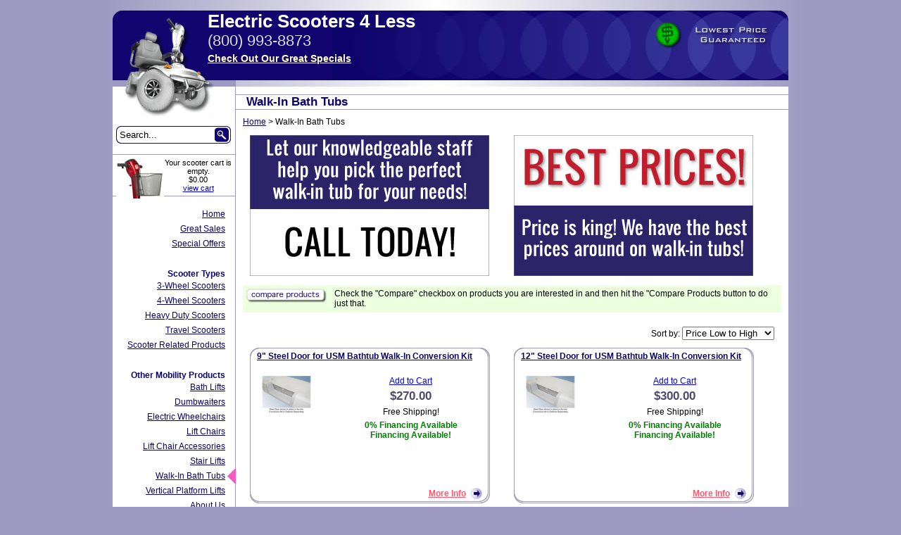

--- FILE ---
content_type: text/html;charset=utf-8
request_url: https://www.electricscooters4less.com/Walk-In-Tubs.htm?ref=catsmobility
body_size: 7738
content:
<!DOCTYPE html><html xmlns="http://www.w3.org/1999/xhtml" lang="en"><head><title>Walk-In Bath Tubs</title><meta content="width=device-width, initial-scale=1" name="viewport"/><link href="/es4l.css" media="screen" type="text/css" rel="stylesheet"/><link href="/print.css" media="print" type="text/css" rel="stylesheet"/><link href="/3rdParty.css" media="screen" rel="stylesheet"/><link href="/css/cat.css" media="screen" type="text/css" rel="stylesheet"/><meta content="A walk-in bathtub can make your bath enjoyable again as you don't have to worry with stepping over your tub, losing your balance or slipping." name="description"/><meta content="walk-in, bath, tub, bathtub" name="keywords"/><link href="https://www.electricscooters4less.com/Walk-In-Tubs.htm" rel="canonical"/><meta content="Walk-In Bath Tubs" name="og:title"/><meta content="product" name="og:type"/><meta content="https://www.electricscooters4less.com/Walk-In-Tubs.htm" name="og:url"/><meta content="Electric Scooters 4 Less" name="og:site_name"/><meta content="PO Box 58587" name="og:street-address"/><meta content="Raleigh" name="og:locality"/><meta content="NC" name="og:region"/><meta content="27658" name="og:postal-code"/><meta content="USA" name="og:country-name"/><meta content="orders@inetalliance.net" name="og:email"/><meta content="1 (800) 910-0935" name="og:phone_number"/><meta content="(706) 705-1555" name="og:fax_number"/><meta content="erikjrasmussen" name="fb:admins"/><script type="text/javascript" src="http://platform.twitter.com/widgets.js"></script></head><body onload="Tooltip.init();"><div id="site-container"><div id="header"><div class="logo"><a href="/"><span>Electric Scooters 4 Less</span></a></div><div class="header-phone">(800) 993-8873</div><div id="sales-header"><a href="/scooter-specials.html"><span>Check Out Our Great Specials</span></a></div><div class="low-price-link"><a href="/lowPriceGuarantee.html"><img alt="Lowest Prices on Electric Scooters Guaranteed" src="/images/clear.gif" width="1" height="1"/></a></div></div><div id="left"><a href="/"><img alt="Electric Scooters" src="/images/scooter-bottom.jpg" width="175" height="52"/></a><div id="search-box"><form style="position:relative;" action="/search.html" method="get" data-cr-no-capture="data-cr-no-capture"><div><input id="search_1" class="search-input" type="text" value="Search..." name="q"/><input class="search-submit" type="image" alt="Search" src="/images/search-button.gif"/></div></form><div class="clear"><img alt="spacer" src="/images/clear.gif" width="1" height="1"/></div></div><div id="miniCart" class="sidebar-cart"><img class="mini-basket" alt="Electric Scooter Basket" src="/images/basket.jpg" width="68" height="57"/><span>Your scooter cart is empty.
	</span><br/><span>$0.00</span><br/><a href="/shoppingCart.html"><span>view cart</span></a></div><div class="nav"><div id="nav_home" class="cats"><ul class="nav navbar-nav depth-0"><li class="nav-item first odd"><a class="nav-link" href="/">Home</a></li><li class="nav-item even"><a class="nav-link" href="/scooter-specials.html">Great Sales</a></li><li class="nav-item odd last"><a class="nav-link" href="/scooter-savings.html">Special Offers</a></li></ul></div><h2><span>Scooter Types</span></h2><div id="nav_cats-type" class="cats"><ul class="nav navbar-nav depth-0"><li class="nav-item first odd"><a class="nav-link" href="/3-Wheel-Scooters.htm">3-Wheel Scooters</a></li><li class="nav-item even"><a class="nav-link" href="/4-Wheel-Scooters.htm">4-Wheel Scooters</a></li><li class="nav-item odd"><a class="nav-link" href="/Heavy-Duty-Scooters.htm">Heavy Duty Scooters</a></li><li class="nav-item even"><a class="nav-link" href="/Travel-Scooters.htm">Travel Scooters</a></li><li class="nav-item odd last sub-bar closed"><a class="nav-link sub-bar-name" href="/Scooter-Related-Products.htm">Scooter Related Products</a><ul class="nav navbar-nav depth-1" style="display:none;"><li class="nav-item first odd sub-bar closed"><a class="nav-link" href="/Electric-Scooter-Accessories.htm">Scooter Accessories</a></li><li class="nav-item even"><a class="nav-link" href="/Electric-Scooter-Ramps.htm">Scooter Ramps</a></li><li class="nav-item odd"><a class="nav-link" href="/Electric-Scooter-Lifts.htm">Scooter Lifts</a></li><li class="nav-item even last"><a class="nav-link" href="/Trailers.htm">Scooter Trailers</a></li></ul></li></ul></div><h2><span>Other Mobility Products</span></h2><div id="nav_cats-mobility" class="cats-additional"><ul class="nav navbar-nav depth-0"><li class="nav-item first odd"><a class="nav-link" href="/Bath-Lifts.htm">Bath Lifts</a></li><li class="nav-item even"><a class="nav-link" href="/Dumbwaiters.htm">Dumbwaiters</a></li><li class="nav-item odd"><a class="nav-link" href="/Electric-Wheelchairs.htm">Electric Wheelchairs</a></li><li class="nav-item even"><a class="nav-link" href="/Lift-Chairs.htm">Lift Chairs</a></li><li class="nav-item odd"><a class="nav-link" href="/lift-chair-accessories.htm">Lift Chair Accessories</a></li><li class="nav-item even sub-bar closed"><a class="nav-link sub-bar-name" href="/Stair-Lifts.htm">Stair Lifts</a><ul class="nav navbar-nav depth-1" style="display:none;"><li class="nav-item first odd"><a class="nav-link" href="/AG-Stair-Lifts.htm">AmeriGlide Stair Lifts</a></li><li class="nav-item even"><a class="nav-link" href="/Battery-Stair-Lifts.htm">Battery Stair Lifts</a></li><li class="nav-item odd"><a class="nav-link" href="/Electric-Stair-Lifts.htm">Electric Stair Lifts</a></li><li class="nav-item even"><a class="nav-link" href="/Heavy-Duty-Stair-Lifts.htm">Heavy Duty Stair Lifts</a></li><li class="nav-item odd"><a class="nav-link" href="/Outdoor-Stair-Lifts.htm">Outdoor Stair Lifts</a></li><li class="nav-item even last"><a class="nav-link" href="/Reconditioned-Stair-Lifts.htm">Reconditioned Stair Lifts</a></li></ul></li><li class="nav-item odd selected"><a class="nav-link" href="/Walk-In-Tubs.htm">Walk-In Bath Tubs</a></li><li class="nav-item even last"><a class="nav-link" href="/Vertical-Platform-Lifts.htm">Vertical Platform Lifts</a></li></ul></div><div id="nav_beejax-pages" class="bjpages"><ul class="nav navbar-nav depth-0"><li class="nav-item first odd"><a class="nav-link" href="/aboutUs.html">About Us</a></li><li class="nav-item even"><a class="nav-link" href="/contactUs.html">Contact Us</a></li><li class="nav-item odd"><a class="nav-link" href="/faqs.html">FAQs</a></li><li class="nav-item even"><a class="nav-link" href="/testimonials.html">Testimonials</a></li><li class="nav-item odd"><a class="nav-link" href="/returnPolicy.html">Return Policy</a></li><li class="nav-item even"><a class="nav-link" href="/privacy-policy.html">Privacy Policy</a></li><li class="nav-item odd"><a class="nav-link" href="/lowPriceGuarantee.html">Lowest Prices</a></li><li class="nav-item even"><a class="nav-link" href="/payment-options.htm">Payment Options</a></li><li class="nav-item odd last"><a class="nav-link" href="/terms-and-conditions.htm">Terms and Conditions</a></li></ul></div></div></div><div id="right"><h1 id="titleBar" class="title"><span id="title"><span>Walk-In Bath Tubs</span></span></h1><div id="right-inner"><div id="content"><div id="breadcrumbs" class="hansel longest"><ul class="breadcrumb" itemprop="breadcrumb"><li itemscope class="home from-start-0 from-end-1 breadcrumb-item" itemtype="http://data-vocabulary.org/Breadcrumb"><a href="/" itemprop="url"><span itemprop="title">Home</span></a></li><li class="from-start-0 from-end-1 delimiter"><span class="gretel">&nbsp;&gt;&nbsp;</span></li><li itemprop="child" itemscope class="current active from-start-1 from-end-0 breadcrumb-item" itemtype="http://data-vocabulary.org/Breadcrumb"><span>Walk-In Bath Tubs</span></li></ul></div><div id="Site:66:SmartPage:90" class="smart-page even SmartPage-90"><div class="textarea"></div><div class="clear"><img alt="spacer" src="/images/clear.gif" width="1" height="1"/></div><div class="clear"><img alt="spacer" src="/images/clear.gif" width="1" height="1"/></div><div class="tub-banners"><img style="margin-left: 10px;" alt="We have Walk-In Tub Experts.  Call Today." src="/images/banners/tubs-expert.jpg" width="340" height="200"/><img style="margin-left: 35px;" alt="Our Walk-In Tubs are the lowest priced." src="/images/banners/tubs-best-prices.jpg" width="340" height="200"/></div><form id="comparisonForm" action="/comparison.html" data-cr-no-capture="data-cr-no-capture"><div class="compare-selected-wrapper"><input class="compare-selected" type="image" src="/images/compare-products.jpg"/><span>Check the &quot;Compare&quot; checkbox on products you are interested in and then hit the &quot;Compare Products button to do just that.</span><div class="clear"><img alt="spacer" src="/images/clear.gif" width="1" height="1"/></div></div><div class="sort-wrapper">
            Sort by:&nbsp;<select id="sort" class="sort"><option value="BEST_RATED">Best Rated</option><option value="PRICE_LOW_TO_HIGH" selected="selected">Price Low to High</option><option value="PRICE_HIGH_TO_LOW">Price High to Low</option><option value="MANUFACTURER_AZ">Manufacturer A - Z</option><option value="MANUFACTURER_ZA">Manufacturer Z - A</option></select></div><div class="clear"><img alt="spacer" src="/images/clear.gif" width="1" height="1"/></div><ul class="products"><li itemscope class="even product-2901 tag_madeinAmerica tag_walk-InTubConversionKits tag_walk-In-Tubs" itemtype="http://schema.org/Product"><h2 class="box-top"><a class="main-link" href="/9--Steel-Door-for-USM-Bathtub-Walk-In-Conversion-Kit.html" itemprop="url"><span itemprop="name">9&quot; Steel Door for USM Bathtub Walk-In Conversion Kit</span></a></h2><div class="box-middle"><div class="picture-box"><a href="/9--Steel-Door-for-USM-Bathtub-Walk-In-Conversion-Kit.html"><img class="product-picture landscape" alt="9&quot; Steel Door for USM Bathtub Walk-In Conversion Kit" src="/resources/product/2901/picture-thumb.jpg" itemprop="image"/></a></div><div itemprop="offers" itemscope class="right-wrapper" itemtype="http://schema.org/Offer"><p class="ns-cart-link"><a class="cart-action" href="/addToCart?id=2901">Add to Cart</a></p><p class="price" itemprop="price">$270.00</p><p class="free-shipping"><span>Free Shipping!</span></p><div id="financing_interestFree" class="financing"><a>0% Financing Available</a></div><div id="financing_withInterest" class="financing"><a>Financing Available!</a></div><div class="single-issue-wrapper"></div></div><div class="clear"></div></div><div class="compare-row"><p class="more-info"><a href="/9--Steel-Door-for-USM-Bathtub-Walk-In-Conversion-Kit.html"><span>More Info</span></a></p></div><div><img alt="bottom" src="/images/box-bottom-wide.gif"/></div></li><li itemscope class="odd product-2902 tag_madeinAmerica tag_walk-InTubConversionKits tag_walk-In-Tubs" itemtype="http://schema.org/Product"><h2 class="box-top"><a class="main-link" href="/12--Steel-Door-for-USM-Bathtub-Walk-In-Conversion-Kit.html" itemprop="url"><span itemprop="name">12&quot; Steel Door for USM Bathtub Walk-In Conversion Kit</span></a></h2><div class="box-middle"><div class="picture-box"><a href="/12--Steel-Door-for-USM-Bathtub-Walk-In-Conversion-Kit.html"><img class="product-picture landscape" alt="12&quot; Steel Door for USM Bathtub Walk-In Conversion Kit" src="/resources/product/2902/picture-thumb.jpg" itemprop="image"/></a></div><div itemprop="offers" itemscope class="right-wrapper" itemtype="http://schema.org/Offer"><p class="ns-cart-link"><a class="cart-action" href="/addToCart?id=2902">Add to Cart</a></p><p class="price" itemprop="price">$300.00</p><p class="free-shipping"><span>Free Shipping!</span></p><div id="financing_interestFree" class="financing"><a>0% Financing Available</a></div><div id="financing_withInterest" class="financing"><a>Financing Available!</a></div><div class="single-issue-wrapper"></div></div><div class="clear"></div></div><div class="compare-row"><p class="more-info"><a href="/12--Steel-Door-for-USM-Bathtub-Walk-In-Conversion-Kit.html"><span>More Info</span></a></p></div><div><img alt="bottom" src="/images/box-bottom-wide.gif"/></div></li><li itemscope class="even comparable product-2007 tag_walk-InTubConversionKits tag_madeinAmerica tag_walk-In-Tubs" itemtype="http://schema.org/Product"><h2 class="box-top"><a class="main-link" href="/ES4L-BATH-WALK9.html" itemprop="url"><span itemprop="name">USM Bathtub Walk-In Conversion Kit</span></a></h2><div class="box-middle"><div class="picture-box"><a href="/ES4L-BATH-WALK9.html"><img class="product-picture landscape" alt="USM Bathtub Walk-In Conversion Kit" src="/resources/product/2007/picture-thumb.jpg" itemprop="image"/></a></div><div itemprop="offers" itemscope class="right-wrapper" itemtype="http://schema.org/Offer"><p class="ns-cart-link"><a class="cart-action" href="/configure/ES4L-BATH-WALK9.html">Customize &amp; Add to Cart</a></p><p class="price" itemprop="price">$808.00</p><p class="free-shipping"><span>Free Shipping!</span></p><div id="financing_interestFree" class="financing"><a>0% Financing Available</a></div><div id="financing_withInterest" class="financing"><a>Financing Available!</a></div><div class="single-issue-wrapper"></div></div><table class="comparison-group"><tbody><tr class="feature string first even"><td class="feature-name"><span>Step Height Created</span></td><td class="feature-value"><span>Tub Height Minus 9&quot; or 12&quot;</span></td></tr><tr class="feature boolean last odd"><td class="feature-name"><span>Bathing Still Possible?</span></td><td class="feature-value"><span>Yes</span></td></tr></tbody></table><div class="clear"></div></div><div class="compare-row"><p class="more-info"><a href="/ES4L-BATH-WALK9.html"><span>More Info</span></a></p><p class="compare-box"><input id="compare2007" type="checkbox" value="2007" name="p"/>&nbsp;
                        <label for="compare2007"><span>Compare</span></label>&nbsp;
                    </p></div><div><img alt="bottom" src="/images/box-bottom-wide.gif"/></div></li><li itemscope class="odd comparable product-2009 tag_walk-InTubConversionKits tag_madeinAmerica tag_walk-In-Tubs" itemtype="http://schema.org/Product"><h2 class="box-top"><a class="main-link" href="/ES4L-BATH-ROLL.html" itemprop="url"><span itemprop="name">USM Bathtub Roll-In Conversion Kit</span></a></h2><div class="box-middle"><div class="picture-box"><a href="/ES4L-BATH-ROLL.html"><img class="product-picture landscape" alt="USM Bathtub Roll-In Conversion Kit" src="/resources/product/2009/picture-thumb.jpg" itemprop="image"/></a></div><div itemprop="offers" itemscope class="right-wrapper" itemtype="http://schema.org/Offer"><p class="ns-cart-link"><a class="cart-action" href="/configure/ES4L-BATH-ROLL.html">Customize &amp; Add to Cart</a></p><p class="price" itemprop="price">$808.00</p><p class="free-shipping"><span>Free Shipping!</span></p><div id="financing_interestFree" class="financing"><a>0% Financing Available</a></div><div id="financing_withInterest" class="financing"><a>Financing Available!</a></div><div class="single-issue-wrapper"></div></div><table class="comparison-group"><tbody><tr class="feature numeric first even"><td class="feature-name"><span>Max Tub Wall Height</span></td><td class="feature-value"><span class="tooltipped" title="19 inches (48.26 centimeters)">19&quot;</span></td></tr><tr class="feature numeric odd"><td class="feature-name"><span>Max Floor Height Difference</span></td><td class="feature-value"><span class="tooltipped" title="4 inches (10.16 centimeters)">4&quot;</span></td></tr><tr class="feature string even"><td class="feature-name"><span>Step Height Created</span></td><td class="feature-value"><span>N/A - Ramp Created</span></td></tr><tr class="feature boolean last odd"><td class="feature-name"><span>Bathing Still Possible?</span></td><td class="feature-value"><span>No</span></td></tr></tbody></table><div class="clear"></div></div><div class="compare-row"><p class="more-info"><a href="/ES4L-BATH-ROLL.html"><span>More Info</span></a></p><p class="compare-box"><input id="compare2009" type="checkbox" value="2009" name="p"/>&nbsp;
                        <label for="compare2009"><span>Compare</span></label>&nbsp;
                    </p></div><div><img alt="bottom" src="/images/box-bottom-wide.gif"/></div></li><li itemscope class="even comparable product-2010 tag_walk-InTubConversionKits tag_madeinAmerica tag_walk-In-Tubs" itemtype="http://schema.org/Product"><h2 class="box-top"><a class="main-link" href="/ES4L-SHOWER-ROLL.html" itemprop="url"><span itemprop="name">USM Shower Roll-In Conversion Kit</span></a></h2><div class="box-middle"><div class="picture-box"><a href="/ES4L-SHOWER-ROLL.html"><img class="product-picture landscape" alt="USM Shower Roll-In Conversion Kit" src="/resources/product/2010/picture-thumb.jpg" itemprop="image"/></a></div><div itemprop="offers" itemscope class="right-wrapper" itemtype="http://schema.org/Offer"><p class="ns-cart-link"><a class="cart-action" href="/configure/ES4L-SHOWER-ROLL.html">Customize &amp; Add to Cart</a></p><p class="price" itemprop="price">$808.00</p><p class="free-shipping"><span>Free Shipping!</span></p><div id="financing_interestFree" class="financing"><a>0% Financing Available</a></div><div id="financing_withInterest" class="financing"><a>Financing Available!</a></div><div class="single-issue-wrapper"></div></div><table class="comparison-group"><tbody><tr class="feature numeric first even"><td class="feature-name"><span>Max Tub Wall Height</span></td><td class="feature-value"><span class="tooltipped" title="19 inches (48.26 centimeters)">19&quot;</span></td></tr><tr class="feature numeric odd"><td class="feature-name"><span>Max Floor Height Difference</span></td><td class="feature-value"><span class="tooltipped" title="4 inches (10.16 centimeters)">4&quot;</span></td></tr><tr class="feature string even"><td class="feature-name"><span>Step Height Created</span></td><td class="feature-value"><span>N/A - Ramp Created</span></td></tr><tr class="feature boolean last odd"><td class="feature-name"><span>Bathing Still Possible?</span></td><td class="feature-value"><span>No</span></td></tr></tbody></table><div class="clear"></div></div><div class="compare-row"><p class="more-info"><a href="/ES4L-SHOWER-ROLL.html"><span>More Info</span></a></p><p class="compare-box"><input id="compare2010" type="checkbox" value="2010" name="p"/>&nbsp;
                        <label for="compare2010"><span>Compare</span></label>&nbsp;
                    </p></div><div><img alt="bottom" src="/images/box-bottom-wide.gif"/></div></li><li itemscope class="odd comparable product-1266 tag_bath tag_eTLListed tag_iAPMOCertified tag_cSACertified tag_bestValueTub tag_mediumOrLargeWalk-InTubs tag_fits60&quot;EnclosureWalk-InTubs tag_nonConversionWalkIn tag_walk-In-Tubs" itemtype="http://schema.org/Product"><h2 class="box-top"><a class="main-link" href="/ES4L_Sanctuary-Full.htm" itemprop="url"><span itemprop="name">Sanctuary Full Bather Step-In Tub, 3060 Large</span></a></h2><div class="box-middle"><div class="picture-box"><a href="/ES4L_Sanctuary-Full.htm"><img class="product-picture landscape" alt="Sanctuary Full Bather Step-In Tub, 3060 Large" src="/resources/product/1266/picture-thumb.jpg" itemprop="image"/></a></div><div itemprop="offers" itemscope class="right-wrapper" itemtype="http://schema.org/Offer"><p class="ns-cart-link"><a class="cart-action" href="/configure/ES4L_Sanctuary-Full.htm">Customize &amp; Add to Cart</a></p><p class="price" itemprop="price">$3,256.00</p><p class="plus-shipping"><span>Plus Shipping</span></p><div id="financing_interestFree" class="financing"><a>0% Financing Available</a></div><div id="financing_withInterest" class="financing"><a>Financing Available!</a></div><div class="single-issue-wrapper"></div></div><table class="comparison-group"><tbody><tr class="feature string first even"><td class="feature-name"><span>Extension Panel Included</span></td><td class="feature-value"><span>N/A</span></td></tr><tr class="feature string odd"><td class="feature-name"><span>Door Type</span></td><td class="feature-value"><span>Inward Swinging</span></td></tr><tr class="feature boolean even"><td class="feature-name"><span>Adjustable Leveling Feet</span></td><td class="feature-value"><span>Yes</span></td></tr><tr class="feature boolean odd"><td class="feature-name"><span>Stainless Steel Frame</span></td><td class="feature-value"><span>Yes</span></td></tr><tr class="feature boolean last even"><td class="feature-name"><span>Faucets Included</span></td><td class="feature-value"><span>No</span></td></tr></tbody></table><div class="clear"></div></div><div class="compare-row"><p class="more-info"><a href="/ES4L_Sanctuary-Full.htm"><span>More Info</span></a></p><p class="compare-box"><input id="compare1266" type="checkbox" value="1266" name="p"/>&nbsp;
                        <label for="compare1266"><span>Compare</span></label>&nbsp;
                    </p></div><div><img alt="bottom" src="/images/box-bottom-wide.gif"/></div></li><li itemscope class="even comparable product-3021 tag_inwardSwingDoorWalk-InTubs tag_nonConversionWalkIn tag_bath tag_iAPMOCertified tag_cSACertified tag_eTLListed tag_smallWalk-InTubs tag_walk-In-Tubs" itemtype="http://schema.org/Product"><h2 class="box-top"><a class="main-link" href="/Sanctuary-Walk-In-Tub--2646-Small.html" itemprop="url"><span itemprop="name">Sanctuary Walk-In Tub, 2646 Small</span></a></h2><div class="box-middle"><div class="picture-box"><a href="/Sanctuary-Walk-In-Tub--2646-Small.html"><img class="product-picture portrait" alt="Sanctuary Walk-In Tub, 2646 Small" src="/resources/product/3021/picture-thumb.png" itemprop="image"/></a></div><div itemprop="offers" itemscope class="right-wrapper" itemtype="http://schema.org/Offer"><p class="ns-cart-link"><a class="cart-action" href="/configure/Sanctuary-Walk-In-Tub--2646-Small.html">Customize &amp; Add to Cart</a></p><p class="price" itemprop="price">$3,866.00</p><p class="plus-shipping"><span>Plus Shipping</span></p><div id="financing_interestFree" class="financing"><a>0% Financing Available</a></div><div id="financing_withInterest" class="financing"><a>Financing Available!</a></div><div class="single-issue-wrapper"></div></div><table class="comparison-group"><tbody><tr class="feature string first even"><td class="feature-name"><span>Extension Panel Included</span></td><td class="feature-value"><span>Yes</span></td></tr><tr class="feature string odd"><td class="feature-name"><span>Door Type</span></td><td class="feature-value"><span>Inward Swinging</span></td></tr><tr class="feature boolean even"><td class="feature-name"><span>Adjustable Leveling Feet</span></td><td class="feature-value"><span>Yes</span></td></tr><tr class="feature boolean odd"><td class="feature-name"><span>Stainless Steel Frame</span></td><td class="feature-value"><span>Yes</span></td></tr><tr class="feature boolean last even"><td class="feature-name"><span>Faucets Included</span></td><td class="feature-value"><span>No</span></td></tr></tbody></table><div class="clear"></div></div><div class="compare-row"><p class="more-info"><a href="/Sanctuary-Walk-In-Tub--2646-Small.html"><span>More Info</span></a></p><p class="compare-box"><input id="compare3021" type="checkbox" value="3021" name="p"/>&nbsp;
                        <label for="compare3021"><span>Compare</span></label>&nbsp;
                    </p></div><div><img alt="bottom" src="/images/box-bottom-wide.gif"/></div></li><li itemscope class="odd comparable product-1845 tag_mediumOrLargeWalk-InTubs tag_iAPMOCertified tag_eTLListed tag_cSACertified tag_gelCoatFiberglassWalk-InTubs tag_inwardSwingDoorWalk-InTubs tag_fits60&quot;EnclosureWalk-InTubs tag_nonConversionWalkIn tag_walk-In-Tubs" itemtype="http://schema.org/Product"><h2 class="box-top"><a class="main-link" href="/ES4L-HYDRO-PLUS.html" itemprop="url"><span itemprop="name">Sanctuary Walk In Tub, 3053 Large</span></a></h2><div class="box-middle"><div class="picture-box"><a href="/ES4L-HYDRO-PLUS.html"><img class="product-picture portrait" alt="Sanctuary Walk In Tub, 3053 Large" src="/resources/product/1845/picture-thumb.png" itemprop="image"/></a></div><div itemprop="offers" itemscope class="right-wrapper" itemtype="http://schema.org/Offer"><p class="ns-cart-link"><a class="cart-action" href="/configure/ES4L-HYDRO-PLUS.html">Customize &amp; Add to Cart</a></p><p class="price" itemprop="price">$4,593.00</p><p class="plus-shipping"><span>Plus Shipping</span></p><div id="financing_interestFree" class="financing"><a>0% Financing Available</a></div><div id="financing_withInterest" class="financing"><a>Financing Available!</a></div><div class="single-issue-wrapper"></div></div><table class="comparison-group"><tbody><tr class="feature string first even"><td class="feature-name"><span>Extension Panel Included</span></td><td class="feature-value"><span>Yes</span></td></tr><tr class="feature string odd"><td class="feature-name"><span>Door Type</span></td><td class="feature-value"><span>Inward Swinging</span></td></tr><tr class="feature boolean even"><td class="feature-name"><span>Adjustable Leveling Feet</span></td><td class="feature-value"><span>Yes</span></td></tr><tr class="feature boolean odd"><td class="feature-name"><span>Stainless Steel Frame</span></td><td class="feature-value"><span>Yes</span></td></tr><tr class="feature boolean last even"><td class="feature-name"><span>Faucets Included</span></td><td class="feature-value"><span>No</span></td></tr></tbody></table><div class="clear"></div></div><div class="compare-row"><p class="more-info"><a href="/ES4L-HYDRO-PLUS.html"><span>More Info</span></a></p><p class="compare-box"><input id="compare1845" type="checkbox" value="1845" name="p"/>&nbsp;
                        <label for="compare1845"><span>Compare</span></label>&nbsp;
                    </p></div><div><img alt="bottom" src="/images/box-bottom-wide.gif"/></div></li><li itemscope class="even comparable product-1977 tag_bath tag_eTLListed tag_iAPMOCertified tag_cSACertified tag_smallWalk-InTubs tag_outwardSwingDoorWalk-InTubs tag_nonConversionWalkIn tag_walk-In-Tubs" itemtype="http://schema.org/Product"><h2 class="box-top"><a class="main-link" href="/ES4L-3238EASY.html" itemprop="url"><span itemprop="name">Sanctuary Easy Soak Walk-In Tub, 3238 Small</span></a></h2><div class="box-middle"><div class="picture-box"><a href="/ES4L-3238EASY.html"><img class="product-picture portrait" alt="Sanctuary Easy Soak Walk-In Tub, 3238 Small" src="/resources/product/1977/picture-thumb.png" itemprop="image"/></a></div><div itemprop="offers" itemscope class="right-wrapper" itemtype="http://schema.org/Offer"><p class="ns-cart-link"><a class="cart-action" href="/configure/ES4L-3238EASY.html">Customize &amp; Add to Cart</a></p><p class="price" itemprop="price">$4,736.00</p><p class="plus-shipping"><span>Plus Shipping</span></p><div id="financing_interestFree" class="financing"><a>0% Financing Available</a></div><div id="financing_withInterest" class="financing"><a>Financing Available!</a></div><div class="single-issue-wrapper"></div></div><table class="comparison-group"><tbody><tr class="feature string first even"><td class="feature-name"><span>Extension Panel Included</span></td><td class="feature-value"><span>No</span></td></tr><tr class="feature string odd"><td class="feature-name"><span>Door Type</span></td><td class="feature-value"><span>Outward Swinging</span></td></tr><tr class="feature boolean even"><td class="feature-name"><span>Adjustable Leveling Feet</span></td><td class="feature-value"><span>Yes</span></td></tr><tr class="feature boolean odd"><td class="feature-name"><span>Stainless Steel Frame</span></td><td class="feature-value"><span>Yes</span></td></tr><tr class="feature boolean last even"><td class="feature-name"><span>Faucets Included</span></td><td class="feature-value"><span>No</span></td></tr></tbody></table><div class="clear"></div></div><div class="compare-row"><p class="more-info"><a href="/ES4L-3238EASY.html"><span>More Info</span></a></p><p class="compare-box"><input id="compare1977" type="checkbox" value="1977" name="p"/>&nbsp;
                        <label for="compare1977"><span>Compare</span></label>&nbsp;
                    </p></div><div><img alt="bottom" src="/images/box-bottom-wide.gif"/></div></li><li itemscope class="odd comparable product-1973 tag_bath tag_eTLListed tag_iAPMOCertified tag_cSACertified tag_outwardSwingDoorWalk-InTubs tag_smallWalk-InTubs tag_nonConversionWalkIn tag_walk-In-Tubs" itemtype="http://schema.org/Product"><h2 class="box-top"><a class="main-link" href="/ES4L-2739EASY.html" itemprop="url"><span itemprop="name">Sanctuary Easy Soak Walk-In Tub, 2739 Petite</span></a></h2><div class="box-middle"><div class="picture-box"><a href="/ES4L-2739EASY.html"><img class="product-picture portrait" alt="Sanctuary Easy Soak Walk-In Tub, 2739 Petite" src="/resources/product/1973/picture-thumb.png" itemprop="image"/></a></div><div itemprop="offers" itemscope class="right-wrapper" itemtype="http://schema.org/Offer"><p class="ns-cart-link"><a class="cart-action" href="/configure/ES4L-2739EASY.html">Customize &amp; Add to Cart</a></p><p class="price" itemprop="price">$4,780.00</p><p class="plus-shipping"><span>Plus Shipping</span></p><div id="financing_interestFree" class="financing"><a>0% Financing Available</a></div><div id="financing_withInterest" class="financing"><a>Financing Available!</a></div><div class="single-issue-wrapper"></div></div><table class="comparison-group"><tbody><tr class="feature string first even"><td class="feature-name"><span>Extension Panel Included</span></td><td class="feature-value"><span>No</span></td></tr><tr class="feature string odd"><td class="feature-name"><span>Door Type</span></td><td class="feature-value"><span>Outward Swinging</span></td></tr><tr class="feature boolean even"><td class="feature-name"><span>Adjustable Leveling Feet</span></td><td class="feature-value"><span>No</span></td></tr><tr class="feature boolean odd"><td class="feature-name"><span>Stainless Steel Frame</span></td><td class="feature-value"><span>Yes</span></td></tr><tr class="feature boolean last even"><td class="feature-name"><span>Faucets Included</span></td><td class="feature-value"><span>Yes</span></td></tr></tbody></table><div class="clear"></div></div><div class="compare-row"><p class="more-info"><a href="/ES4L-2739EASY.html"><span>More Info</span></a></p><p class="compare-box"><input id="compare1973" type="checkbox" value="1973" name="p"/>&nbsp;
                        <label for="compare1973"><span>Compare</span></label>&nbsp;
                    </p></div><div><img alt="bottom" src="/images/box-bottom-wide.gif"/></div></li><li itemscope class="even comparable product-3022 tag_inwardSwingDoorWalk-InTubs tag_nonConversionWalkIn tag_bath tag_iAPMOCertified tag_cSACertified tag_eTLListed tag_smallWalk-InTubs tag_walk-In-Tubs" itemtype="http://schema.org/Product"><h2 class="box-top"><a class="main-link" href="/Sanctuary-Walk-In-Tub--2653-Small-Medium.html" itemprop="url"><span itemprop="name">Sanctuary Walk-In Tub, 2653 Small/Medium</span></a></h2><div class="box-middle"><div class="picture-box"><a href="/Sanctuary-Walk-In-Tub--2653-Small-Medium.html"><img class="product-picture portrait" alt="Sanctuary Walk-In Tub, 2653 Small/Medium" src="/resources/product/3022/picture-thumb.png" itemprop="image"/></a></div><div itemprop="offers" itemscope class="right-wrapper" itemtype="http://schema.org/Offer"><p class="ns-cart-link"><a class="cart-action" href="/configure/Sanctuary-Walk-In-Tub--2653-Small-Medium.html">Customize &amp; Add to Cart</a></p><p class="price" itemprop="price">$4,833.00</p><p class="plus-shipping"><span>Plus Shipping</span></p><div id="financing_interestFree" class="financing"><a>0% Financing Available</a></div><div id="financing_withInterest" class="financing"><a>Financing Available!</a></div><div class="single-issue-wrapper"></div></div><table class="comparison-group"><tbody><tr class="feature string first even"><td class="feature-name"><span>Extension Panel Included</span></td><td class="feature-value"><span>Yes</span></td></tr><tr class="feature string odd"><td class="feature-name"><span>Door Type</span></td><td class="feature-value"><span>Inward Swinging</span></td></tr><tr class="feature boolean even"><td class="feature-name"><span>Adjustable Leveling Feet</span></td><td class="feature-value"><span>Yes</span></td></tr><tr class="feature boolean odd"><td class="feature-name"><span>Stainless Steel Frame</span></td><td class="feature-value"><span>Yes</span></td></tr><tr class="feature boolean last even"><td class="feature-name"><span>Faucets Included</span></td><td class="feature-value"><span>No</span></td></tr></tbody></table><div class="clear"></div></div><div class="compare-row"><p class="more-info"><a href="/Sanctuary-Walk-In-Tub--2653-Small-Medium.html"><span>More Info</span></a></p><p class="compare-box"><input id="compare3022" type="checkbox" value="3022" name="p"/>&nbsp;
                        <label for="compare3022"><span>Compare</span></label>&nbsp;
                    </p></div><div><img alt="bottom" src="/images/box-bottom-wide.gif"/></div></li><li itemscope class="odd comparable product-1975 tag_bath tag_eTLListed tag_iAPMOCertified tag_cSACertified tag_inwardSwingDoorWalk-InTubs tag_mediumOrLargeWalk-InTubs tag_fits60&quot;EnclosureWalk-InTubs tag_nonConversionWalkIn tag_walk-In-Tubs" itemtype="http://schema.org/Product"><h2 class="box-top"><a class="main-link" href="/ES4L-3054DUR.html" itemprop="url"><span itemprop="name">Sanctuary Duratub Walk-In Tub, 3054 Medium</span></a></h2><div class="box-middle"><div class="picture-box"><a href="/ES4L-3054DUR.html"><img class="product-picture portrait" alt="Sanctuary Duratub Walk-In Tub, 3054 Medium" src="/resources/product/1975/picture-thumb.png" itemprop="image"/></a></div><div itemprop="offers" itemscope class="right-wrapper" itemtype="http://schema.org/Offer"><p class="ns-cart-link"><a class="cart-action" href="/configure/ES4L-3054DUR.html">Customize &amp; Add to Cart</a></p><p class="price" itemprop="price">$4,896.00</p><p class="plus-shipping"><span>Plus Shipping</span></p><div id="financing_interestFree" class="financing"><a>0% Financing Available</a></div><div id="financing_withInterest" class="financing"><a>Financing Available!</a></div><div class="single-issue-wrapper"></div></div><table class="comparison-group"><tbody><tr class="feature string first even"><td class="feature-name"><span>Extension Panel Included</span></td><td class="feature-value"><span>Yes</span></td></tr><tr class="feature string odd"><td class="feature-name"><span>Door Type</span></td><td class="feature-value"><span>Inward Swinging</span></td></tr><tr class="feature boolean even"><td class="feature-name"><span>Adjustable Leveling Feet</span></td><td class="feature-value"><span>Yes</span></td></tr><tr class="feature boolean odd"><td class="feature-name"><span>Stainless Steel Frame</span></td><td class="feature-value"><span>Yes</span></td></tr><tr class="feature boolean last even"><td class="feature-name"><span>Faucets Included</span></td><td class="feature-value"><span>No</span></td></tr></tbody></table><div class="clear"></div></div><div class="compare-row"><p class="more-info"><a href="/ES4L-3054DUR.html"><span>More Info</span></a></p><p class="compare-box"><input id="compare1975" type="checkbox" value="1975" name="p"/>&nbsp;
                        <label for="compare1975"><span>Compare</span></label>&nbsp;
                    </p></div><div><img alt="bottom" src="/images/box-bottom-wide.gif"/></div></li><li itemscope class="even comparable product-3020 tag_fits60&quot;EnclosureWalk-InTubs tag_inwardSwingDoorWalk-InTubs tag_mediumOrLargeWalk-InTubs tag_nonConversionWalkIn tag_bath tag_iAPMOCertified tag_cSACertified tag_eTLListed tag_walk-In-Tubs" itemtype="http://schema.org/Product"><h2 class="box-top"><a class="main-link" href="/Sanctuary-Walk-In-Tub--3060-Large.html" itemprop="url"><span itemprop="name">Sanctuary Walk-In Tub, 3060 Large</span></a></h2><div class="box-middle"><div class="picture-box"><a href="/Sanctuary-Walk-In-Tub--3060-Large.html"><img class="product-picture portrait" alt="Sanctuary Walk-In Tub, 3060 Large" src="/resources/product/3020/picture-thumb.png" itemprop="image"/></a></div><div itemprop="offers" itemscope class="right-wrapper" itemtype="http://schema.org/Offer"><p class="ns-cart-link"><a class="cart-action" href="/configure/Sanctuary-Walk-In-Tub--3060-Large.html">Customize &amp; Add to Cart</a></p><p class="price" itemprop="price">$5,120.00</p><p class="plus-shipping"><span>Plus Shipping</span></p><div id="financing_interestFree" class="financing"><a>0% Financing Available</a></div><div id="financing_withInterest" class="financing"><a>Financing Available!</a></div><div class="single-issue-wrapper"></div></div><table class="comparison-group"><tbody><tr class="feature string first even"><td class="feature-name"><span>Extension Panel Included</span></td><td class="feature-value"><span>N/A</span></td></tr><tr class="feature string odd"><td class="feature-name"><span>Door Type</span></td><td class="feature-value"><span>Inward Swinging</span></td></tr><tr class="feature boolean even"><td class="feature-name"><span>Adjustable Leveling Feet</span></td><td class="feature-value"><span>Yes</span></td></tr><tr class="feature boolean odd"><td class="feature-name"><span>Stainless Steel Frame</span></td><td class="feature-value"><span>Yes</span></td></tr><tr class="feature boolean last even"><td class="feature-name"><span>Faucets Included</span></td><td class="feature-value"><span>No</span></td></tr></tbody></table><div class="clear"></div></div><div class="compare-row"><p class="more-info"><a href="/Sanctuary-Walk-In-Tub--3060-Large.html"><span>More Info</span></a></p><p class="compare-box"><input id="compare3020" type="checkbox" value="3020" name="p"/>&nbsp;
                        <label for="compare3020"><span>Compare</span></label>&nbsp;
                    </p></div><div><img alt="bottom" src="/images/box-bottom-wide.gif"/></div></li><li itemscope class="odd comparable product-3023 tag_mediumOrLargeWalk-InTubs tag_inwardSwingDoorWalk-InTubs tag_nonConversionWalkIn tag_bath tag_iAPMOCertified tag_cSACertified tag_eTLListed tag_walk-In-Tubs" itemtype="http://schema.org/Product"><h2 class="box-top"><a class="main-link" href="/Sanctuary-Walk-In-Tub--2952-Medium.html" itemprop="url"><span itemprop="name">Sanctuary Walk-In Tub, 2952 Medium</span></a></h2><div class="box-middle"><div class="picture-box"><a href="/Sanctuary-Walk-In-Tub--2952-Medium.html"><img class="product-picture portrait" alt="Sanctuary Walk-In Tub, 2952 Medium" src="/resources/product/3023/picture-thumb.png" itemprop="image"/></a></div><div itemprop="offers" itemscope class="right-wrapper" itemtype="http://schema.org/Offer"><p class="ns-cart-link"><a class="cart-action" href="/configure/Sanctuary-Walk-In-Tub--2952-Medium.html">Customize &amp; Add to Cart</a></p><p class="price" itemprop="price">$5,169.00</p><p class="plus-shipping"><span>Plus Shipping</span></p><div id="financing_interestFree" class="financing"><a>0% Financing Available</a></div><div id="financing_withInterest" class="financing"><a>Financing Available!</a></div><div class="single-issue-wrapper"></div></div><table class="comparison-group"><tbody><tr class="feature string first even"><td class="feature-name"><span>Extension Panel Included</span></td><td class="feature-value"><span>Yes</span></td></tr><tr class="feature string odd"><td class="feature-name"><span>Door Type</span></td><td class="feature-value"><span>Inward Swinging</span></td></tr><tr class="feature boolean even"><td class="feature-name"><span>Adjustable Leveling Feet</span></td><td class="feature-value"><span>Yes</span></td></tr><tr class="feature boolean odd"><td class="feature-name"><span>Stainless Steel Frame</span></td><td class="feature-value"><span>Yes</span></td></tr><tr class="feature boolean last even"><td class="feature-name"><span>Faucets Included</span></td><td class="feature-value"><span>No</span></td></tr></tbody></table><div class="clear"></div></div><div class="compare-row"><p class="more-info"><a href="/Sanctuary-Walk-In-Tub--2952-Medium.html"><span>More Info</span></a></p><p class="compare-box"><input id="compare3023" type="checkbox" value="3023" name="p"/>&nbsp;
                        <label for="compare3023"><span>Compare</span></label>&nbsp;
                    </p></div><div><img alt="bottom" src="/images/box-bottom-wide.gif"/></div></li><li itemscope class="even comparable product-1972 tag_bath tag_eTLListed tag_iAPMOCertified tag_cSACertified tag_wheelchairAccessWalk-InTubs tag_mediumOrLargeWalk-InTubs tag_outwardSwingDoorWalk-InTubs tag_fits60&quot;EnclosureWalk-InTubs tag_nonConversionWalkIn tag_walk-In-Tubs" itemtype="http://schema.org/Product"><h2 class="box-top"><a class="main-link" href="/ES4L-2953WCA.html" itemprop="url"><span itemprop="name">Sanctuary Wheelchair Access Walk-In Tub, 2953 Medium</span></a></h2><div class="box-middle"><div class="picture-box"><a href="/ES4L-2953WCA.html"><img class="product-picture portrait" alt="Sanctuary Wheelchair Access Walk-In Tub, 2953 Medium" src="/resources/product/1972/picture-thumb.png" itemprop="image"/></a></div><div itemprop="offers" itemscope class="right-wrapper" itemtype="http://schema.org/Offer"><p class="ns-cart-link"><a class="cart-action" href="/configure/ES4L-2953WCA.html">Customize &amp; Add to Cart</a></p><p class="price" itemprop="price">$5,345.00</p><p class="plus-shipping"><span>Plus Shipping</span></p><div id="financing_interestFree" class="financing"><a>0% Financing Available</a></div><div id="financing_withInterest" class="financing"><a>Financing Available!</a></div><div class="single-issue-wrapper"></div></div><table class="comparison-group"><tbody><tr class="feature string first even"><td class="feature-name"><span>Extension Panel Included</span></td><td class="feature-value"><span>Yes</span></td></tr><tr class="feature string odd"><td class="feature-name"><span>Door Type</span></td><td class="feature-value"><span>Outward Swinging for Slide-In Wheelchair Access</span></td></tr><tr class="feature boolean even"><td class="feature-name"><span>Adjustable Leveling Feet</span></td><td class="feature-value"><span>Yes</span></td></tr><tr class="feature boolean odd"><td class="feature-name"><span>Stainless Steel Frame</span></td><td class="feature-value"><span>Yes</span></td></tr><tr class="feature boolean last even"><td class="feature-name"><span>Faucets Included</span></td><td class="feature-value"><span>No</span></td></tr></tbody></table><div class="clear"></div></div><div class="compare-row"><p class="more-info"><a href="/ES4L-2953WCA.html"><span>More Info</span></a></p><p class="compare-box"><input id="compare1972" type="checkbox" value="1972" name="p"/>&nbsp;
                        <label for="compare1972"><span>Compare</span></label>&nbsp;
                    </p></div><div><img alt="bottom" src="/images/box-bottom-wide.gif"/></div></li><li itemscope class="odd comparable product-1976 tag_bath tag_eTLListed tag_iAPMOCertified tag_cSACertified tag_wheelchairAccessWalk-InTubs tag_outwardSwingDoorWalk-InTubs tag_fits60&quot;EnclosureWalk-InTubs tag_nonConversionWalkIn tag_walk-In-Tubs" itemtype="http://schema.org/Product"><h2 class="box-top"><a class="main-link" href="/ES4L-3060WCA.html" itemprop="url"><span itemprop="name">Sanctuary Wheelchair Access Walk-In Tub, 3060 Large</span></a></h2><div class="box-middle"><div class="picture-box"><a href="/ES4L-3060WCA.html"><img class="product-picture portrait" alt="Sanctuary Wheelchair Access Walk-In Tub, 3060 Large" src="/resources/product/1976/picture-thumb.png" itemprop="image"/></a></div><div itemprop="offers" itemscope class="right-wrapper" itemtype="http://schema.org/Offer"><p class="ns-cart-link"><a class="cart-action" href="/configure/ES4L-3060WCA.html">Customize &amp; Add to Cart</a></p><p class="price" itemprop="price">$5,747.00</p><p class="plus-shipping"><span>Plus Shipping</span></p><div id="financing_interestFree" class="financing"><a>0% Financing Available</a></div><div id="financing_withInterest" class="financing"><a>Financing Available!</a></div><div class="single-issue-wrapper"></div></div><table class="comparison-group"><tbody><tr class="feature string first even"><td class="feature-name"><span>Extension Panel Included</span></td><td class="feature-value"><span>N/A</span></td></tr><tr class="feature string odd"><td class="feature-name"><span>Door Type</span></td><td class="feature-value"><span>Outward Swinging for Easy Slide-in from a Wheelchair</span></td></tr><tr class="feature boolean even"><td class="feature-name"><span>Adjustable Leveling Feet</span></td><td class="feature-value"><span>Yes</span></td></tr><tr class="feature boolean odd"><td class="feature-name"><span>Stainless Steel Frame</span></td><td class="feature-value"><span>Yes</span></td></tr><tr class="feature boolean last even"><td class="feature-name"><span>Faucets Included</span></td><td class="feature-value"><span>No</span></td></tr></tbody></table><div class="clear"></div></div><div class="compare-row"><p class="more-info"><a href="/ES4L-3060WCA.html"><span>More Info</span></a></p><p class="compare-box"><input id="compare1976" type="checkbox" value="1976" name="p"/>&nbsp;
                        <label for="compare1976"><span>Compare</span></label>&nbsp;
                    </p></div><div><img alt="bottom" src="/images/box-bottom-wide.gif"/></div></li><li itemscope class="even comparable product-1971 tag_bath tag_eTLListed tag_iAPMOCertified tag_cSACertified tag_extraLargeWalk-InTubs tag_inwardSwingDoorWalk-InTubs tag_fits60&quot;EnclosureWalk-InTubs tag_nonConversionWalkIn tag_walk-In-Tubs" itemtype="http://schema.org/Product"><h2 class="box-top"><a class="main-link" href="/ES4L-3660SUP.html" itemprop="url"><span itemprop="name">Sanctuary Walk-In Tub, 3660 Super Size</span></a></h2><div class="box-middle"><div class="picture-box"><a href="/ES4L-3660SUP.html"><img class="product-picture landscape" alt="Sanctuary Walk-In Tub, 3660 Super Size" src="/resources/product/1971/picture-thumb.jpg" itemprop="image"/></a></div><div itemprop="offers" itemscope class="right-wrapper" itemtype="http://schema.org/Offer"><p class="ns-cart-link"><a class="cart-action" href="/configure/ES4L-3660SUP.html">Customize &amp; Add to Cart</a></p><p class="price" itemprop="price">$6,170.00</p><p class="plus-shipping"><span>Plus Shipping</span></p><div id="financing_interestFree" class="financing"><a>0% Financing Available</a></div><div id="financing_withInterest" class="financing"><a>Financing Available!</a></div><div class="single-issue-wrapper"></div></div><table class="comparison-group"><tbody><tr class="feature string first even"><td class="feature-name"><span>Extension Panel Included</span></td><td class="feature-value"><span>N/A</span></td></tr><tr class="feature string odd"><td class="feature-name"><span>Door Type</span></td><td class="feature-value"><span>Inward Swinging</span></td></tr><tr class="feature boolean even"><td class="feature-name"><span>Adjustable Leveling Feet</span></td><td class="feature-value"><span>Yes</span></td></tr><tr class="feature boolean odd"><td class="feature-name"><span>Stainless Steel Frame</span></td><td class="feature-value"><span>Yes</span></td></tr><tr class="feature boolean last even"><td class="feature-name"><span>Faucets Included</span></td><td class="feature-value"><span>No</span></td></tr></tbody></table><div class="clear"></div></div><div class="compare-row"><p class="more-info"><a href="/ES4L-3660SUP.html"><span>More Info</span></a></p><p class="compare-box"><input id="compare1971" type="checkbox" value="1971" name="p"/>&nbsp;
                        <label for="compare1971"><span>Compare</span></label>&nbsp;
                    </p></div><div><img alt="bottom" src="/images/box-bottom-wide.gif"/></div></li><li itemscope class="odd comparable product-1979 tag_bath tag_eTLListed tag_iAPMOCertified tag_cSACertified tag_extraLargeWalk-InTubs tag_inwardSwingDoorWalk-InTubs tag_fits60&quot;EnclosureWalk-InTubs tag_nonConversionWalkIn tag_walk-In-Tubs" itemtype="http://schema.org/Product"><h2 class="box-top"><a class="main-link" href="/ES4L-3260DUR.html" itemprop="url"><span itemprop="name">Sanctuary Duratub Walk-In Tub, 3260 Large</span></a></h2><div class="box-middle"><div class="picture-box"><a href="/ES4L-3260DUR.html"><img class="product-picture portrait" alt="Sanctuary Duratub Walk-In Tub, 3260 Large" src="/resources/product/1979/picture-thumb.png" itemprop="image"/></a></div><div itemprop="offers" itemscope class="right-wrapper" itemtype="http://schema.org/Offer"><p class="ns-cart-link"><a class="cart-action" href="/configure/ES4L-3260DUR.html">Customize &amp; Add to Cart</a></p><p class="price" itemprop="price">$6,783.00</p><p class="plus-shipping"><span>Plus Shipping</span></p><div id="financing_interestFree" class="financing"><a>0% Financing Available</a></div><div id="financing_withInterest" class="financing"><a>Financing Available!</a></div><div class="single-issue-wrapper"></div></div><table class="comparison-group"><tbody><tr class="feature string first even"><td class="feature-name"><span>Extension Panel Included</span></td><td class="feature-value"><span>N/A</span></td></tr><tr class="feature string odd"><td class="feature-name"><span>Door Type</span></td><td class="feature-value"><span>Inward Swinging</span></td></tr><tr class="feature boolean even"><td class="feature-name"><span>Adjustable Leveling Feet</span></td><td class="feature-value"><span>Yes</span></td></tr><tr class="feature boolean odd"><td class="feature-name"><span>Stainless Steel Frame</span></td><td class="feature-value"><span>Yes</span></td></tr><tr class="feature boolean last even"><td class="feature-name"><span>Faucets Included</span></td><td class="feature-value"><span>No</span></td></tr></tbody></table><div class="clear"></div></div><div class="compare-row"><p class="more-info"><a href="/ES4L-3260DUR.html"><span>More Info</span></a></p><p class="compare-box"><input id="compare1979" type="checkbox" value="1979" name="p"/>&nbsp;
                        <label for="compare1979"><span>Compare</span></label>&nbsp;
                    </p></div><div><img alt="bottom" src="/images/box-bottom-wide.gif"/></div></li></ul><div class="clear"><img alt="spacer" src="/images/clear.gif" width="1" height="1"/></div><div class="compare-selected-wrapper"><input class="compare-selected" type="image" src="/images/compare-products.jpg"/><span>Check the &quot;Compare&quot; checkbox on products you are interested in and then hit the &quot;Compare Products button to do just that.</span><div class="clear"><img alt="spacer" src="/images/clear.gif" width="1" height="1"/></div></div></form><p style="clear:both;">&nbsp;</p></div></div></div></div><div id="footer"><div id="nav_footer" class="footer-nav"><ul class="nav navbar-nav depth-0"><li class="nav-item first odd last"><a class="nav-link" href="/es4lnews.htm">ES4L News</a></li></ul></div><div class="payment-methods"><strong><span>We Accept the Following Forms of Payment</span></strong><br/><img alt="Payment Methods" src="/images/payment-methods.jpg" width="186" height="25"/><br/><ul><li class="visa tooltipped" title="Visa"><span>Visa</span></li><li class="masterCard tooltipped" title="Master Card"><span>Master Card</span></li><li class="americanExpress tooltipped" title="American Express"><span>American Express</span></li><li class="discover tooltipped" title="Discover"><span>Discover</span></li><li class="check tooltipped" title="Check"><span>Check</span></li><li class="paypal tooltipped" title="PayPal"><span>PayPal</span></li></ul></div><div class="ssl-certificate center"><img alt="Instant SSL Certificate" src="/images/instantssl_site_seal.gif" width="100" height="60"/></div><p class="copyright">Copyright 2001 - Electric Scooters 4 Less - All Rights Reserved</p></div></div><script type="text/javascript" src="/es4l.js"></script><script type="text/javascript">/*<![CDATA[*/Element.observe(document,'dom:loaded',function(){new SearchInPlace('search_1');});/*]]>*/</script><script type="text/javascript">/*<![CDATA[*/const productLine=25;/*]]>*/</script><script type="text/javascript" async="async" defer="defer">/*<![CDATA[*/try {
(function(i,s,o,g,r,a,m){i['GoogleAnalyticsObject']=r;i[r]=i[r]||function(){
(i[r].q=i[r].q||[]).push(arguments)},i[r].l=1*new Date();a=s.createElement(o),
m=s.getElementsByTagName(o)[0];a.async=1;a.src=g;m.parentNode.insertBefore(a,m)
})(window,document,'script','https://www.google-analytics.com/analytics.js','ga');
ga('create', 'UA-15826178-4', 'auto', {'legacyCookieDomain': 'electricscooters4less.com'});
ga('require', 'ecommerce');
ga('send', 'pageview');
window.dataLayer = window.dataLayer || []; function gtag(){dataLayer.push(arguments);}gtag('event','view_item_list',{"item_list_id":90,"item_list_name":"Walk-In Bath Tubs","items":[{"item_id":"AMGSTEPINS AMGSTEPINWJ AMGSTEPINAJ","item_name":"Sanctuary Full Bather Step-In Tub, 3060 Large","item_category":null,"price":"$0.00","quantity":0},{"item_id":"AMG3053WI-S AMG3053WI-WJ AMG3053WI-AJ AMG3053WI-DJ","item_name":"Sanctuary Walk In Tub, 3053 Large","item_category":null,"price":"$0.00","quantity":0},{"item_id":"AMG3660SUP-S AMG3660SUP-WJ AMG3660SUP-AJ AMG3660SUP-DJ","item_name":"Sanctuary Walk-In Tub, 3660 Super Size","item_category":null,"price":"$0.00","quantity":0},{"item_id":"AMG2953WCA-S AMG2953WCA-WJ AMG2953WCA-AJ AMG2953WCA-DJ","item_name":"Sanctuary Wheelchair Access Walk-In Tub, 2953 Medium","item_category":null,"price":"$0.00","quantity":0},{"item_id":"AMG2739EASY-S AMG2739EASY-WJ AMG2739EASY-AJ AMG2739EASY-DJ","item_name":"Sanctuary Easy Soak Walk-In Tub, 2739 Petite","item_category":null,"price":"$0.00","quantity":0},{"item_id":"AMG3054DUR-S AMG3054DUR-WJ AMG3054DUR-AJ AMG3054DUR-DJ","item_name":"Sanctuary Duratub Walk-In Tub, 3054 Medium","item_category":null,"price":"$0.00","quantity":0},{"item_id":"AMG3060WCA-S AMG3060WCA-WJ AMG3060WCA-AJ AMG3060WCA-DJ","item_name":"Sanctuary Wheelchair Access Walk-In Tub, 3060 Large","item_category":null,"price":"$0.00","quantity":0},{"item_id":"AMG3238EASY-S AMG3238EASY-WJ AMG3238EASY-AJ AMG3238EASY-DJ","item_name":"Sanctuary Easy Soak Walk-In Tub, 3238 Small","item_category":null,"price":"$0.00","quantity":0},{"item_id":"AMG3260DUR-S AMG3260DUR-WJ AMG3260DUR-AJ AMG3260DUR-DJ","item_name":"Sanctuary Duratub Walk-In Tub, 3260 Large","item_category":null,"price":"$0.00","quantity":0},{"item_id":"AMGBATH-WALK9 AMGBATH-WALK12","item_name":"USM Bathtub Walk-In Conversion Kit","item_category":null,"price":"$0.00","quantity":0},{"item_id":"AMGBATH-ROLL + DELWITCONVERT","item_name":"USM Bathtub Roll-In Conversion Kit","item_category":null,"price":"$0.00","quantity":0},{"item_id":"AMGSHOWER-ROLL+ DELWITCONVERT","item_name":"USM Shower Roll-In Conversion Kit","item_category":null,"price":"$0.00","quantity":0},{"item_id":"AMGBATH-WALK9a","item_name":"9\" Steel Door for USM Bathtub Walk-In Conversion Kit","item_category":null,"price":"$0.00","quantity":0},{"item_id":"AMGBATH-WALK12a","item_name":"12\" Steel Door for USM Bathtub Walk-In Conversion Kit","item_category":null,"price":"$0.00","quantity":0},{"item_id":"AMG3260WIRW-S AMG3260WIRW-WJ AMG3260WIRW-AJ AMG3260WIRW-DJ","item_name":"Sanctuary Walk-In Tub, 3060 Large","item_category":null,"price":"$0.00","quantity":0},{"item_id":"AMG2646RW-S AMG2646RW-WJ AMG2646RW-AJ AMG2646RW-DJ","item_name":"Sanctuary Walk-In Tub, 2646 Small","item_category":null,"price":"$0.00","quantity":0},{"item_id":"AMG2653RW-S AMG2653RW-WJ AMG2653RW-AJ AMG2653RW-DJ","item_name":"Sanctuary Walk-In Tub, 2653 Small\/Medium","item_category":null,"price":"$0.00","quantity":0},{"item_id":"AMG2952RW-S AMG2952RW-WJ AMG2952RW-AJ AMG2952RW-DJ","item_name":"Sanctuary Walk-In Tub, 2952 Medium","item_category":null,"price":"$0.00","quantity":0}]});
} catch(e) { if(console) { console.error(e) } }/*]]>*/</script></body></html>

--- FILE ---
content_type: text/css
request_url: https://www.electricscooters4less.com/css/cat.css
body_size: 12195
content:
.call {
	text-align: center;
	font-weight: bold;
	font-size: 1.3em;
	padding: 5px;
	height: 40px;
	/*margin-left: 135px;*/
	margin-bottom: 10px;
	/*width: 270px;*/
	/*float: right;*/
	background: #FFF4FC url( /images/old-phone-small.jpg ) no-repeat center right;
}

.coupon-signup {
	width: 200px;
	float: right;
	margin: 0 0 5px 10px;
	padding: 5px;
	background-color: #ffc;
	border: 3px dashed #0A0369;
}

.call-deals {
	font-weight: bold;
	text-align: center;
	color: #11046E;
	font-size: 1.5em;
	letter-spacing: 1px;
	padding: 5px;
}

ul.smart-pages {
	margin-top: 10px;
}

.sort-wrapper {
	text-align: right;
	padding: 10px;
}
ul.lift-chair-pages li {
	list-style: none;
	min-height: 150px;
}

ul.lift-chair-pages li.second {
	margin-top: 15px;
}

ul.lift-chair-pages h2 {
	font-size: 1em;
	margin-bottom: 5px;
}

ul.lift-chair-pages h2 a {
	color: #0A0369;
}

ul.lift-chair-pages a {
	color: #444;
	font-weight: bold;
}

ul.lift-chair-pages .cat-picture {
	float: right;
	height: 150px;
}
.serta-lc img,
.usm-lc img {
	float: left;
	width: 100px;
}

ul.lift-chair-pages p.break {
	margin-bottom: 4px;
}

ul.smart-pages li {
	list-style: none;
	float: left;
	width: 272px;
	height: 1%;
	margin-bottom: 15px;
	position: relative;
	text-align: center;
    margin-left: 45px
}

ul.smart-pages li.even {
	margin-left: 50px;
	margin-right: 25px;
	clear: left;
}

* html ul.smart-pages li.even {
	margin-right: 10px;
}

ul.smart-pages h2.box-top {
	font-size: 1em;
	padding: 5px 10px;
	background: transparent url( /images/box-top.jpg ) no-repeat 0 0;
	height: 30px;
}

#electric-wheelchairs h2.box-top {
	height: 15px;
}

ul.smart-pages h2 a {
	color: #0A0369;
}

#electric-wheelchairs ul.smart-pages li {
	float: none;
    margin-left: 80px;
}

#electric-wheelchairs ul.smart-pages li {
}
.freedom-box {
    text-align: center;
    position: relative;
    margin-bottom: 20px;
}
.freedom-price {
    position: absolute;
    left: 414px;
    top: 80px;
    font-size: 2em;
}
.ew-separate {
	margin-bottom: 15px;
}

.search-box {
	width: 250px;
	float: right;
	margin-right: 15px;
	padding: 10px;
	background: #F2F1F7 url( /images/ew-search-bg.jpg ) right top no-repeat;
}

.SmartPage-37 .search-box {
	width: 300px;
	float: right;
	margin-right: 15px;
	padding: 10px;
	background: #F2F1F7 url( /images/ew-search-bg.jpg ) left top repeat-x;
}


.lc-search-box {
	width: 300px; /*background-image: url( /images/lc-search-bg.jpg );*/
	padding: 0;
	background-image: none;
	background-color: #fff;
	margin-right: 5px;
}

.lc-search-inner {
	padding: 10px;
}

.search-box-header {
	font-weight: bold;
	font-size: 1.1em;
	color: #0A0369;
	margin-bottom: 5px;
}

.search-box li {
	list-style: none;
	margin-left: 5px;
	margin-bottom: 5px;
}

.search-box li ul li {
	margin-bottom: 2px;
}

.search-box li span {
	font-weight: bold;
}

.search-box li ul li span {
	font-weight: normal;
}

ul.lift-chair-pages .picture-box-cat {
	float: right;
	width: 150px;
	text-align: center;
}

img.cat-picture {
	height: 100px;
	border: 0;
}

ul.products li {
	list-style: none;
	float: left;
	width: 350px;
	height: 1%;
	margin-bottom: 15px;
	position: relative;
}

.SmartPage-53 ul.smart-pages li {
	margin-left: 10px;
}

ul.products li .short-description li {
	margin-bottom: 2px;
	margin-left: 20px;
	list-style: disc;
	width: 150px;
}

.short-description {
	margin-left: 90px; /*clear: left;*/
	padding: 5px;
}
#sales .short-description {
    margin-left: 110px;
    margin-right: 15px;
}
ul.products li.even {
	margin-left: 10px;
	margin-right: 25px;
	clear: left;
}

* html ul.products li.even {
	margin-right: 10px;
}

ul.products h2.box-top {
	font-size: 1em;
	padding: 5px 10px;
	background: transparent url( /images/box-top-wide.gif ) no-repeat 0 0;
	height: 30px;
}

ul.products h2 a {
	color: #0A0369;
}

ul.products li.feature {
	margin: 0;
	border-left-width: 0;
}

ul.products .price {
	text-align: center;
	font-weight: bold;
	font-size: 1.4em;
	color: #4F4D69;
	height: 1%;
}

.plus-shipping,
.free-shipping {
	text-align: center;
}
.financing {
	text-align: center;
	font-weight: bold;
}
.financing a {
	color: green;
}
.right-wrapper {
	margin-left: 110px;
	margin-right: 3px;
}

.cart-link {
/*font-size:.9em;*/
	text-align: right;
	height: 19px;
	line-height: 19px;
	padding-right: 10px; /*background: transparent url( /images/small-cart-right.jpg ) no-repeat 98% 0;*/
}

.ns-cart-link {
	background-image: none;
	text-align: center;
}
.product-1898 .ns-cart-link {
    visibility: hidden;
}
.picture-box {
	height: 100px;
	width: 100px;
	float: left;
	overflow: hidden;
    margin-left: 10px;
}

img.product-picture {
	border: 0;
	margin-left: 2px;
}

ul.products img.landscape {
	width: 80px;
}

ul.products img.portrait {
	height: 95px;
}

.experts {
	font-size: 1.5em;
	font-weight: bold;
	padding: 10px;
	text-align: center;
	color: #0A0369;
}

.experts-bottom {
	/*float: right;*/
	/*width: 420px;*/
	clear: both;
	margin-top: 20px;
}

table.comparison-group {
	margin-left: 4px;
	/*float: left;*/
	/*clear: left;*/
	width: 95%;
}

table.comparison-group tr.even td {
	background-color: #EDEBFF;
}

table.comparison-group td {
	vertical-align: top;
}

td.feature-name {
	width: 75%;
}

td.feature-value {
	white-space: nowrap;
	width: 25%;
	padding-left: 5px;
}
.SmartPage-70 td.feature-name,
.SmartPage-70 td.feature-value {
    white-space:normal;
    width: 50%;
}
.compare-row {
	position: absolute;
	bottom: 4px;
	right: 0;
	width: 340px;
	padding: 5px 20px 5px 5px;
	font-size: .9em;
	height: 16px;
	line-height: 16px;
}

* html .compare-row {
	width: 262px;
	background-position: 0 100%;
}
.sp-compare-row {
	position: absolute;
	bottom: 4px;
	right: 0;
	width: 262px;
	padding: 5px;
	font-size: .9em;
	height: 16px;
	line-height: 16px;
}

* html .sp-compare-row {
	width: 262px;
	background-position: 0 100%;
}
#right-inner .compare-row p {
	margin: 0;
}

.compare-row a {
	color: #0A0369;
}

#right-inner .compare-row .compare-box {
	float: left;
	width: 100px; /*padding-left: 5px;*/
/*background-color: #ECFFDF;*/
	text-align: center;
	margin-left: 20px;
}

.compare-selected-wrapper {
	text-align: left;
	margin: 10px 0;
	padding: 5px;
	background-color: #ECFFDF;
}

input.compare-selected {
	float: left;
	margin-right: 10px;
}

.more-info {
	float: right;
	width: 100px;
	text-align: center;
	background: #fff url( /images/arrow-button.jpg ) no-repeat right center;
	font-size: 1.1em;
	font-weight: bold;
}

.more-info a {
	display: block;
	color: #FF576E;
}

.box-middle {
	background: transparent url( /images/box-middle-wide.gif ) repeat-y 0 0;
	min-height: 220px;
	margin-top: -5px;
}
.SmartPage-70 .box-middle {
	min-height: 260px;
}
.SmartPage-90 .box-middle {
    min-height: 150px;
}
.box-middle-cat {
	background: transparent url( /images/box-middle.jpg ) repeat-y 0 0;
	min-height: 100px;
}

#right-inner p.ew-manufacturer-header {
	font-weight: bold;
	font-size: 1.1em;
	color: #333;
	margin-bottom: 10px;
	text-align: center;
	width: 272px;
    margin-left: 80px;
}

#electric-wheelchairs .box-middle-cat {
	min-height: 125px;
}

.box-middle-search {
	background: transparent url( /images/box-middle-wide.gif ) repeat-y 0 0;
	min-height: 110px;
	margin-top: -5px;
}

* html .box-middle {
	height: 240px;
}

* html .box-middle-cat {
	height: 120px;
}

.products-found {
	text-align: center;
	padding: 10px;
	font-weight: bold;
}

img.example {
	float: left;
	margin-right: 10px;
}
img.lc-free {
    margin-left: 20px;
    margin-top: 10px;
}
.pride-free {
    width: 577px;
    margin-left: auto;
    margin-right: auto;
    margin-top: 10px;
}
.browse-by-price {
	/*width: 125px;*/
	/*float: left;*/
}

.browse-by-manuf {
	width: 370px;
	margin-left: 10px; /*margin-right: 220px;*/
	float: left;
	/*border-left: 1px solid #ccc;*/
	border-right: 1px solid #ccc;
	padding: 0 18px 0 0;
}

ul.lc-by-price li {
	list-style: none;
	float: left;
	width: 118px;
	text-align: center; /*margin-left: 20px;*/
	margin-left: 60px;
	margin-right: auto;
	margin-bottom: 10px; /*float: left;*/
}
.serta-lc img,
.ameriglide-lc img {
    margin-right: 20px;
}
ul.lc-by-price li img {
	border: 0;
}

.lc-search li {
	list-style: none;
	margin-left: 20px;
}

img.liftchair2 {
	float: left;
}

.lc-header {
	text-align: center;
	margin: 10px 0;
	background-color: #F2F1F7;
	font-weight: bold;
	color: #333;
	padding: 3px;
}

.lc-by-price a {
	height: 118px;
	display: block;
}

.lc-by-price a:hover {
	background-position: 0 -119px;
}

li.under-six a {
	background: #fff url( /images/under-six.gif ) 0 0 no-repeat;
}

li.six-to-eight a {
	background: #fff url( /images/six-to-eight.gif ) 0 0 no-repeat;
}

li.eight-to-ten a {
	background: #fff url( /images/eight-to-ten.gif ) 0 0 no-repeat;
}

li.over-ten a {
	background: #fff url( /images/over-ten.gif ) 0 0 no-repeat;
}

.stair-lift-measuring {
    margin-left:auto;
    margin-right: auto;
	margin-top: 15px;
    width: 552px;
}
.sl-browse {
    margin-left:auto;
    margin-right: auto;
    width: 552px;
	padding-left: 15px;
}
.stair-lift-measuring img {
	border: 0;
}

.sl-browse div {
	float: left;
	width: 118px;
	height: 118px;
	text-align: center;
	margin-right: 20px;
	/*margin-top: 20px;*/
}

span.browse-inner {
}

.browse-name a {
	color: #0A0369;
	display: block;
	height: 43px;
	padding-top: 75px;
}

.ac a {
	background: transparent url( /images/electric-stair-lifts.jpg ) 0 0 no-repeat;
}

.dc a {
	background: transparent url( /images/battery-stair-lifts.jpg ) 0 0 no-repeat;
}

.hd a {
	background: transparent url( /images/hd-stair-lifts.jpg ) 0 0 no-repeat;
}

.outdoor a {
	background: transparent url( /images/outdoor-stair-lifts.jpg ) 0 0 no-repeat;
}

.browse-name a:hover {
	background-position: 0 -119px;
}

table.how-to-measure {
	border-spacing: 15px;
	border-collapse: separate;
}

table.how-to-measure td {
	vertical-align: top;
}

.step-header {
	font-weight: bold;
	color: #10056F;
}

.step-tag {
	font-weight: bold;
	color: #333;
}
.review-wrapper {
	padding-bottom: 5px;
	min-height: 50px;
	margin: 5px 8px 0 5px;
}
.review-wrapper * {
	/*border: 1px solid red;	*/
}
.review {
	text-align: center;
	/*border-top: 1px solid #eee;*/
	/*border-bottom: 1px solid #eee;*/
	padding: 5px 0 0 0;
}
#content .review .rating {
	margin-left: 75px;
}
.rating-header,
.rating-average {
	display: none;
}
.rating-count {
	padding: 0 60px 0 10px;
	line-height: 15px;
}
.write-a-review,
.read-a-review {
	display: inline;
	width: 50%;
	padding: 0 5px;
	margin-left: auto;
	margin-right: auto;
	font-size: .9em;
	line-height: 25px;
	/*padding-bottom: 5px;*/
    white-space: nowrap;
}
.write-a-review a,
.read-a-review a {
	color: #333;
}
#singleIssueWrapper,
.single-issue-wrapper {
    text-align: center;
}
.medicare-info {
    padding: 20px;
}
.medicare-info li {
   margin-left: 25px;
}
.med-header {
    font-weight: bold;
    font-size: 1.3em;
    border-bottom: 1px solid #333;
    padding-bottom: 5px;
    margin-bottom: 10px;
    margin-top: 40px;
}
.sec-header {
    font-weight: bold;
    font-size: 1.1em;
    margin-top: 20px;
}
.allowable-box {
    border-top: 1px solid #333;
    border-left: 1px solid #333;
    width: 670px;
    margin-left: auto;
    margin-right: auto;
}
.medicare-allowable li {
    text-align: center;
    padding: 5px;
    width: 100px;
    float: left;
    border-right: 1px solid #333;
    border-bottom: 1px solid #333;
    list-style: none;
    margin-left: 0;
}
.m-state {
    font-weight: bold;
}
.m-allowable-header {
    font-weight: bold;
    text-align: center;
    margin-top: 20px;
    font-size: 1.1em;
}
ul.bullets li {
    margin-left: 25px;
    list-style: disc;
}
ol.numbers li {
    margin-left: 25px;
    list-style: decimal;
}
p.med-return {
    font-weight: bold;
    margin-top: 20px;
}
.understanding-med {
    float: right;
    margin: 0 0 10px 10px;
}
.contents {
    color: #1d5c7a;
}
.contents p {
    font-weight: bold;
    font-size: 1.3em;
}
.contents li {
    list-style: disc;
    margin-left: 25px;
    margin-bottom: 10px;
    font-weight: bold;
}
.medicare-form {
    margin-top: 50px;
    font-weight: bold;
}
.medicare-form-text {
    margin: 10px 0;
}
.medicare-disclaimer {
    margin-top: 10px;
    font-weight: bold;
}
.medicare-disclaimer strong {
    font-size: 1.1em;
}


--- FILE ---
content_type: text/css
request_url: https://www.electricscooters4less.com/print.css
body_size: 15604
content:


* {
  margin: 0;
  padding: 0;
}

body {
  background: #9D99C2 url( /images/body-bg.jpg ) repeat-y center center;
  font-family: geneva, verdana, arial, sans-serif;
  font-size: 62.5%;
}

img {
  border: none;
}

h1 {
  font-size: 1.4em;
}

h2 {
  font-size: 1.3em;
}

h3 {
  font-size: 1.2em;
}

.clear {
  clear: both;
}

.clear-left {
  clear: left;
}

.center {
  text-align: center;
}

#site-container {
  font-size: 1.2em;
  width: 780px;
  margin-left: auto;
  margin-right: auto;
  text-align: center;
  position: relative;
  margin-top: 15px;
}

#header {
  background: #0A0369 url( /images/header.jpg ) no-repeat 0 0;
}

.logo {
  width: 400px;
  font-size: 2.2em;
  font-weight: bold;
  color: #fff;
  text-align: left;
}

.logo a {
  text-decoration: none;
  color: #fff;
}

.phone {
  font-size: 1.8em;
  color: #ddd;
  text-align: left;
}

#sales-header {
	display:none;
}

#sales-header a {
  color: #ffc;
}

.low-price-link {
	display: none;
}

.low-price-link a {
  display: block;
  height: 40px;
}


#titleBar {
  border-top: 1px solid #9F9BC3;
  border-bottom: 1px solid #9F9BC3;
  clear: both;
  padding-left: 15px;
  color: #0A0369;
  margin: 10px 0;
}

.hansel {
  margin-bottom: 10px;
	display: none;
}

.hansel li {
  list-style: none;
  display: inline;
}

.hansel li a {
  color: #0A0369;
}

.nav {
  clear: left;
}

.nav h2 {
  margin-top: 10px;
  font-size: 11px;
  text-align: right;
  color: #0A0369;
  padding-right: 15px;
}

.nav li {
  list-style: none;
  height: 21px;
  line-height: 21px;
  text-align: right;
}

.nav li a {
  display: block;
  padding-right: 15px;
  color: #0A0369;
}

.nav li a:hover {
  background: #fff url( /images/nav-over.jpg ) no-repeat top right;
}

.nav li.selected a,
  .nav li.selected a:hover {
  background: #fff url( /images/nav-selected.jpg ) no-repeat top right;
}

.cats-additional {
}

.sidebar-cart {
  margin: 15px 0;
  padding: 5px;
  font-size: .9em;
  border-top: 1px solid #9F9BC3;
  border-bottom: 1px solid #9F9BC3;
}

img.mini-basket {
  float: left;
}

#search-box {
  margin: 10px 5px;
  width: 163px;
  height: 25px;
  background: transparent url( /images/search-bg.gif ) no-repeat 0 0;
  font-size: .9em;
}

#search-box .search-input {
  float: left;
  padding: 3px 0 0 5px;
  border: 0;
  width: 129px;
  background: none;
}

#search-box .search-submit {
  float: right;
  margin: 2px 3px 0 0;
}

.cart-link-compare {
  font-size: .9em;
  text-align: center;
  height: 19px;
  line-height: 19px;
  padding: 5px 30px 5px 5px;
  background: transparent url( /images/small-cart-right.jpg ) no-repeat 98% 0;
}

#footer {
  background: #9D99C2 url( /images/footer-bg.jpg ) no-repeat left bottom;
  min-height: 100px;
  text-align: center;
  color: #fff;
  margin-top: 10px;
  margin-bottom: 15px;
}

* html #footer {
  height: 100px;
}

.payment-methods {
  margin: 10px 0;
}

.payment-methods li {
  display: inline;
  list-style: none;
  margin-right: 10px;
}

.copyright {
  margin: 10px 0;
}

.green {
  background: #ECFFDF url( /images/green-gradient.jpg ) repeat-x 0 0;
}

.yellow {
  background: #ECFFDF url( /images/yellow-gradient.jpg ) repeat-x 0 0;
}

.purple {
  background: #F2F1F7 url( /images/purple-gradient.jpg ) repeat-x 0 0;
}

.pink {
  background-color: #FFE3F6;
}

.instant-coupon {
  text-align: center;
  padding: 5px 0;
  border: 2px dashed #FF57C8;
  line-height: 160%;
  margin: 5px;
}

img.compare-pic {
  border: 1px solid #9D99C2;
  width: 50px;
}

table.product-comparison th,
  table.product-comparison td {
  border-bottom: 1px solid #9D99C2;
}

table.product-comparison td {
  text-align: center;
}

table.product-comparison tr.even td,
  table.product-comparison tr.even th {
  background-color: #F2F1F7;
}

.close-window-box {
  text-align: center;
  font-weight: bold;
  font-size: 14px;
  padding: 5px;
  background-color: #FFF4FC;
}

.tooltipped {
  cursor: default;
}

.scooter-search-box {
  padding-left: 10px;
  padding-top: 10px;
  background: #F2F1F7 url( /images/scooter-search-bg.jpg ) right top no-repeat;
}

.scooter-search li {
  list-style: none;
  margin-left: 5px;
}

.scooter-search-header {
  font-weight: bold;
  color: #0A0369;
}

.scooter-search div {
  color: #0A0369;
}

.scooter-search-box .submit {
  padding: 5px;
}

#notice {
  padding: 10px;
  background-color: #FFF4FC;
  margin-bottom: 15px;
  font-weight: bold;
}

#instantCoupons {
  padding-left: 25px;
}
.coupon-signup {
	margin: 0 0 10px 0;
	padding: 5px;
	background-color: #ffc;
	border: 3px dashed #0A0369;
	text-align: center;
	display: none;
}

.right-col {
	float: right;
	width: 130px;
	text-align: center;
}

img.product-picture {
	width: 111px;
	border: 0;
}

.additional-images p {
	border-top: 1px solid #ddd;
}

.additional-images p.last {
	border-bottom: 1px solid #ddd;
	padding-bottom: 3px;
}

.click-enlarge {
	margin-top: 10px;
	font-size: .9em;
}

.cart-link {
	text-align:center;
	/*height: 19px;*/
	/*line-height: 19px;*/
	font-weight: bold;
/*padding-right:40px;*/
/*background:transparent url(/images/small-cart-right.jpg) no-repeat 98% 0;*/
/*width:200px;*/
/*float:right;*/
	font-size: 1.1em;
}

.product li {
	margin-left: 25px;
}

.product-price {
	text-align: center;
	font-weight: bold;
	font-size: 1.4em;
	color: #4F4D69;
}

.regular-price {
	text-decoration: line-through;
}

.product-resources {
	width: 200px;
	float: right;
	margin: 10px;
	background: transparent url( /images/info-icon.jpg ) no-repeat 0 0;
	padding-left: 20px;
	min-height: 40px;
}

.product-resources-warranty {
	width: 200px;
	float: right;
	margin: 0 10px 10px;
	padding-left: 20px;
	min-height: 40px;
}

* html .product-resources {
	height: 40px;
}

.product-resources li {
	list-style: none;
}

.box-rc-container {
	width: 117px;
	margin: 10px auto;
	text-align: center;
}

.box-rc-top {
	background: transparent url( /images/box-rc-top.jpg ) no-repeat 0 0;
	height: 10px;
}

.box-rc-middle {
	background: transparent url( /images/box-rc-middle.jpg ) repeat-y 0 0;
}

.box-rc-bottom {
	background: transparent url( /images/box-rc-bottom.jpg ) no-repeat 0 100%;
	height: 10px;
}

.box-product-top {
	background: transparent url( /images/box-product-top.jpg ) no-repeat 0 0;
	height: 10px;
}

.box-product-middle {
	background: transparent url( /images/box-product-middle.jpg ) repeat-y 0 0;
}

.box-product-bottom {
	background: transparent url( /images/box-product-bottom.jpg ) no-repeat 0 100%;
	height: 10px;
}

.box-lc-container {
	width: 422px;
}

.box-lc-top {
	background: transparent url( /images/box-lc-top.jpg ) no-repeat 0 0;
	height: 10px;
}

.box-lc-middle {
	background: transparent url( /images/box-lc-middle.jpg ) repeat-y 0 0;
}

.box-lc-bottom {
	background: transparent url( /images/box-lc-bottom.jpg ) no-repeat 0 100%;
	height: 10px;
}

.product-features {
	margin: 10px 0;
	width: 450px;
}

.product-features li {
	width: 45%;
	float: left;
	list-style: none;
	margin-bottom: 5px;
	margin-left: 5px;
}

.options-available {
	width: 450px;
	margin-top: 15px;
}

.options-available-header,
	.specs-header {
	font-weight: bold;
	color: #0A0369;
}

span.spec-name {
	font-weight: bold;
	color: #575669;
}

.options-available td,
	.options-available th {
	vertical-align: top;
}

.options-available th span {
	display: none;
	width: 150px;
}

.options-available tr.first th span {
	display: block;
}

table.pleaseTellUsAboutYourVehicle,
	table.receiverHitchType,
	table.pleaseTellUsAboutYourScooter,
	table.orientationLookingUPTheStaircase,
	table.measurements {
	display: none;
}

.options-available tr.first th,
	.options-available tr.first td {
	padding-top: 10px;
	border-top: 1px solid #ccc;
}

.options-available tr.even td {
	background-color: #F2F1F7;
}

.option-name {
	width: 200px;
}

.option-price {
	padding-right: 5px;
	width: 95px;
	text-align: right;
}

.related-items {
	margin-top: 15px;
	height: 1%;
}

.related-items-header {
	font-weight: bold;
	color: #0A0369;
}

.related-items img {
	width: 75px;
	float: left;
	margin-right: 15px;
}

.related-items li {
	margin-left: 20px;
	margin-bottom: 15px;
	list-style: none;
	clear: left;
}
.coupon-signup {
  width: 200px;
  float: right;
  margin: 0 0 5px 10px;
  padding: 5px;
  background-color: #ffc;
  border: 3px dashed #0A0369;
}

ul.smart-pages {
  margin-top: 10px;
}

ul.smart-pages li {
  list-style: none;
  float: left;
  width: 272px;
  height: 1%;
  margin-bottom: 15px;
  position: relative;
  text-align: center;
}

ul.smart-pages li.even {
  margin-left: 10px;
  margin-right: 25px;
  clear: left;
}

* html ul.smart-pages li.even {
  margin-right: 10px;
}

ul.smart-pages h2.box-top {
  font-size: 1em;
  padding: 5px;
  background: transparent url( /images/box-top.jpg ) no-repeat 0 0;
  height: 30px;
}

#electric-wheelchairs h2.box-top {
  height: 15px;
}

ul.smart-pages h2 a {
  color: #0A0369;
}

#electric-wheelchairs ul.smart-pages li {
  float: none;
}

#electric-wheelchairs ul.smart-pages li.even {
  margin-left: 0;
}

.ew-separate {
  margin-bottom: 15px;
}

.search-box {
  width: 250px;
  float: right;
  margin-right: 15px;
  padding: 10px;
  background: #F2F1F7 url( /images/ew-search-bg.jpg ) right top no-repeat;
}

.lc-search-box {
  background-image: url( /images/lc-search-bg.jpg );
}

.search-box-header {
  font-weight: bold;
  font-size: 1.1em;
  color: #0A0369;
  margin-bottom: 5px;
}

.search-box li {
  list-style: none;
  margin-left: 5px;
  margin-bottom: 5px;
}

.search-box li ul li {
  margin-bottom: 2px;
}

.search-box li span {
  font-weight: bold;
}

.search-box li ul li span {
  font-weight: normal;
}

.picture-box-cat {

}

img.cat-picture {
  width: 80px;
  border: 0;
}

ul.products li {
  list-style: none;
  float: left;
  width: 272px;
  height: 1%;
  margin-bottom: 15px;
  position: relative;
}

ul.products li .short-description li {
  margin-bottom: 2px;
  margin-left: 20px;
  list-style: disc;
  width: 150px;
}

.short-description {
  margin-left: 90px; /*clear: left;*/
  padding: 5px;
}

ul.products li.even {
  margin-left: 10px;
  margin-right: 25px;
  clear: left;
}

* html ul.products li.even {
  margin-right: 10px;
}

ul.products h2.box-top {
  font-size: 1em;
  padding: 5px;
  background: transparent url( /images/box-top.jpg ) no-repeat 0 0;
  height: 30px;
}

ul.products h2 a {
  color: #0A0369;
}

ul.products li.feature {
  margin: 0;
  border-left-width: 0;
}

ul.products .price {
  text-align: center;
  font-weight: bold;
  font-size: 1.4em;
  color: #4F4D69;
}

.plus-shipping,
  .free-shipping {
  text-align: center;
}

.right-wrapper {
  margin-left: 110px;
  margin-right: 3px;
}

.cart-link {
/*font-size:.9em;*/
  text-align: right;
  height: 19px;
  line-height: 19px;
  padding-right: 30px;
  background: transparent url( /images/small-cart-right.jpg ) no-repeat 98% 0;
}

.ns-cart-link {
  background-image: none;
  text-align: center;
}

.picture-box {
  height: 100px;
  width: 80px;
  float: left;
  overflow: hidden;
}

img.product-picture {
  border: 0;
  margin-left: 2px;
}

ul.products img.landscape {
  width: 80px;
}

ul.products img.portrait {
  height: 95px;
}

.experts {
  font-size: 1.4em;
  padding: 10px;
  text-align: center;
}

table.comparison-group {
  margin-left: 2px;
  float: left;
  clear: left;
  width: 97%;
}

table.comparison-group tr.even td {
  background-color: #EDEBFF;
}

table.comparison-group td {
  vertical-align: top;
}

td.feature-name {
  width: 75%;
}

td.feature-value {
  white-space: nowrap;
  width: 25%;
  padding-left: 5px;
}

.compare-row {
  position: absolute;
  bottom: 0;
  right: 0;
  width: 262px;
  background: transparent url( /images/box-bottom.jpg ) no-repeat right bottom;
  padding: 5px;
  font-size: .9em;
  height: 16px;
  line-height: 16px;
}

* html .compare-row {
  width: 262px;
  background-position: 0 100%;
}

.compare-row a {
  color: #0A0369;
}

.compare-box {
  float: left;
  width: 100px;
  padding-left: 5px;
  background-color: #ECFFDF;
  text-align: center;
}

.compare-selected-wrapper {
  text-align: left;
  margin: 10px 0;
  padding: 5px;
  background-color: #ECFFDF;
}

input.compare-selected {
  float: left;
  margin-right: 10px;
}

.more-info {
  float: right;
  width: 100px;
  text-align: center;
  background: #fff url( /images/arrow-button.jpg ) no-repeat right center;
  font-size: 1.1em;
	font-weight: bold;
}

.more-info a {
  display: block;
	color: #FF576E;
}

.box-middle {
  background: transparent url( /images/box-middle.jpg ) repeat-y 0 0;
  min-height: 220px;
}

.box-middle-cat {
  background: transparent url( /images/box-middle.jpg ) repeat-y 0 0;
  min-height: 100px;
}

.ew-manufacturer-header {
  font-weight: bold;
  font-size: 1.1em;
  color: #333;
  margin-bottom: 10px;
  text-align: center;
  width: 272px;
}

#electric-wheelchairs .box-middle-cat {
  min-height: 125px;
}

.box-middle-search {
  background: transparent url( /images/box-middle.jpg ) repeat-y 0 0;
  min-height: 110px;
}

* html .box-middle {
  height: 240px;
}

* html .box-middle-cat {
  height: 120px;
}

.products-found {
  text-align: center;
  padding: 10px;
  font-weight: bold;
}

img.example {
  float: left;
  margin-right: 10px;
}

ul.lc-by-price li {
  list-style: none;
  width: 118px;
  text-align: center;
  margin-left: 20px;
  margin-bottom: 20px;
  float: left;
}

ul.lc-by-price li img {
  border: 0;
}

.lc-search {
  float: right;
  width: 200px;
}

.lc-search li {
  list-style: none;
  margin-left: 20px;
}

img.liftchair2 {
  float: left;
}

.lc-header {
  text-align: center;
  margin: 10px 0;
  background-color: #F2F1F7;
  font-weight: bold;
  color: #333;
  padding: 3px;
}

.lc-by-price a {
  height: 118px;
  display: block;
}

.lc-by-price a:hover {
  background-position: 0 -119px;
}

li.under-six a {
  background: #fff url( /images/under-six.gif ) 0 0 no-repeat;
}

li.six-to-eight a {
  background: #fff url( /images/six-to-eight.gif ) 0 0 no-repeat;
}

li.eight-to-ten a {
  background: #fff url( /images/eight-to-ten.gif ) 0 0 no-repeat;
}

li.over-ten a {
  background: #fff url( /images/over-ten.gif ) 0 0 no-repeat;
}

#site-container {
    width: 100%;
}
body {
    background-image:none;
    background-color:#fff;
}
#header {
    background-color:#fff;
    background-image:none;
    height:60px;
}
a {
    color:#000;
    text-decoration:none;
}
.logo, .phone {
    color:#000;
}
.logo a {
    color:#000;
}
#left {
    display: none;
}

#right {
    padding-left: 5px;
    background-image: none;
}
#footer,
.compare-row,
.compare-selected-wrapper,
#close-window-box,
.cart-link-compare,
.product-resources,
.cart-link {
    display:none;
}
ul.products h2.box-top,
.product .purple,
.box-middle {
    background-image:none;
    background-color:#fff;
}

.stair-lift-measuring,
.sl-browse {
	margin-left: 20px;
}
.stair-lift-measuring img {
	border: 0;
}
.sl-browse div {
	float: left;
	width: 118px;
	height: 118px;
	text-align: center;
	margin-right: 20px;
	margin-top: 20px;
}
span.browse-inner {
}
.browse-name a {
	color: #0A0369;
	display: block;
	height: 43px;
	padding-top: 75px;
}
.ac a {
	background: transparent url(/images/electric-stair-lifts.jpg) 0 0 no-repeat;
}
.dc a {
	background: transparent url(/images/battery-stair-lifts.jpg) 0 0 no-repeat;
}
.hd a {
	background: transparent url(/images/hd-stair-lifts.jpg) 0 0 no-repeat;
}
.outdoor a {
	background: transparent url(/images/outdoor-stair-lifts.jpg) 0 0 no-repeat;
}
.browse-name a:hover {
	background-position: 0 -119px;
}
table.how-to-measure {
	border-spacing: 15px;
	border-collapse: separate;
}
table.how-to-measure td {
	vertical-align: top;
}
.step-header {
 	font-weight: bold;
	color: #10056F;
}
.step-tag {
	font-weight: bold;
	color: #333;
}


--- FILE ---
content_type: text/plain
request_url: https://www.google-analytics.com/j/collect?v=1&_v=j102&a=1178456837&t=pageview&_s=1&dl=https%3A%2F%2Fwww.electricscooters4less.com%2FWalk-In-Tubs.htm%3Fref%3Dcatsmobility&ul=en-us%40posix&dt=Walk-In%20Bath%20Tubs&sr=1280x720&vp=1280x720&_u=KGBAAEIRAAAAACAAI~&jid=1116603723&gjid=259805976&cid=1643487437.1769274885&tid=UA-15826178-4&_gid=627087208.1769274885&_r=1&_slc=1&z=772944169
body_size: -455
content:
2,cG-0B58BML2T9